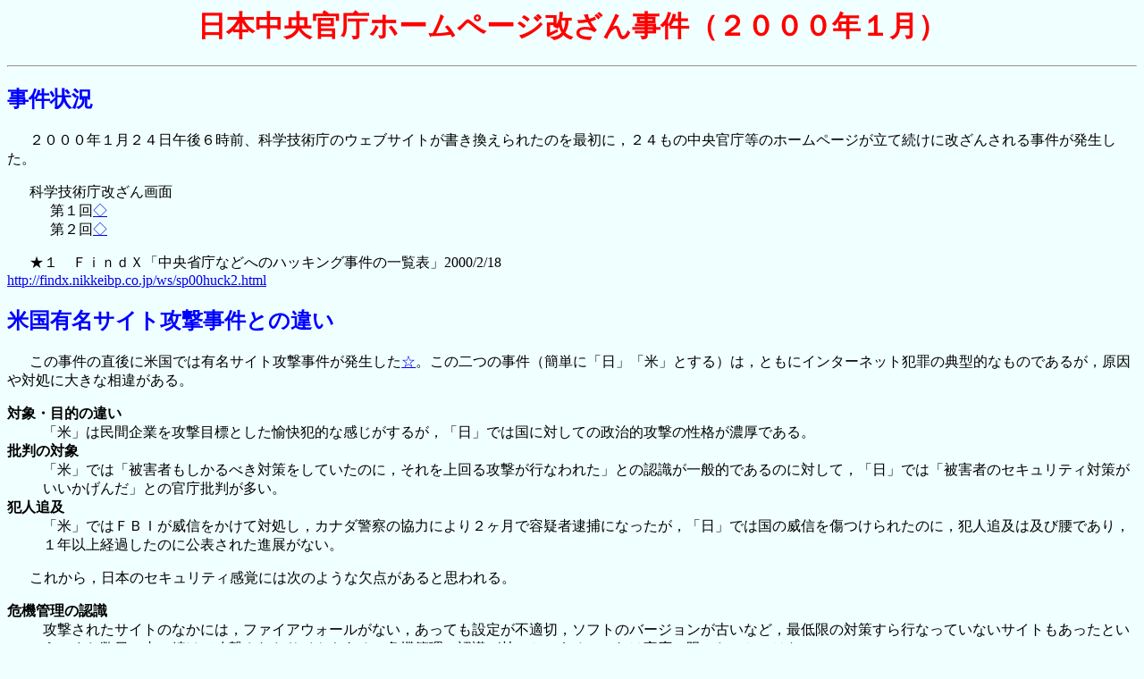

--- FILE ---
content_type: text/html
request_url: https://kogures.com/hitoshi/webtext/std-husei-access/homepage.html
body_size: 2495
content:
<!DOCTYPE HTML PUBLIC "-//W3C//DTD HTML 4.0 Transitional//EN">
<html lang='ja'>
<head>
<meta content='text/html; charset=Shift_JIS'>
<title>���{���������z�[���y�[�W�����񎖌��i�Q�O�O�O�N�Q���j���s���A�N�Z�X�Ƃ��̑Ώ����Z�L�����e�B���v�������ށ��ؕ�</title>
<link rel=stylesheet href='../style.css' type='text/css'>
</head>
<body>

<h1>���{���������z�[���y�[�W�����񎖌��i�Q�O�O�O�N�P���j</h1>
<hr>

<h2>������</h2>

<p>�Q�O�O�O�N�P���Q�S���ߌ�U���O�A�Ȋw�Z�p���̃E�F�u�T�C�g������������ꂽ�̂��ŏ��ɁC�Q�S���̒����������̃z�[���y�[�W�����đ����ɉ����񂳂�鎖�������������B</p>

<p>�Ȋw�Z�p����������<br>
�@�@�@��P��<a href="kagicho1.html" target="_new">��</a><br>
�@�@�@��Q��<a href="kagicho2.html" target="_new">��</a></p>

<p>���P�@�e�������w�u�����Ȓ��Ȃǂւ̃n�b�L���O�����̈ꗗ�\�v2000/2/18<br>
<a href="http://findx.nikkeibp.co.jp/ws/sp00huck2.html" target="_new">
http://findx.nikkeibp.co.jp/ws/sp00huck2.html</a></p>

<h2>�č��L���T�C�g�U�������Ƃ̈Ⴂ</h2>
<p>���̎����̒���ɕč��ł͗L���T�C�g�U����������������<a href="ddos.html" target="_new">��</a>�B���̓�̎����i�ȒP�Ɂu���v�u�āv�Ƃ���j�́C�Ƃ��ɃC���^�[�l�b�g�ƍ߂̓T�^�I�Ȃ��̂ł��邪�C������Ώ��ɑ傫�ȑ��Ⴊ����B</p>
<dl>
<dt>�ΏہE�ړI�̈Ⴂ</dt>
<dd>�u�āv�͖��Ԋ�Ƃ��U���ڕW�Ƃ��������ƓI�Ȋ��������邪�C�u���v�ł͍��ɑ΂��Ă̐����I�U���̐��i���Z���ł���B</dd>
<dt>�ᔻ�̑Ώ�</dt>
<dd>�u�āv�ł́u��Q�҂�������ׂ��΍�����Ă����̂ɁC���������U�����s�Ȃ�ꂽ�v�Ƃ̔F������ʓI�ł���̂ɑ΂��āC�u���v�ł́u��Q�҂̃Z�L�����e�B�΍􂪂��������񂾁v�Ƃ̊����ᔻ�������B</dd>
<dt>�Ɛl�ǋy</dt>
<dd>�u�āv�ł͂e�a�h���АM�������đΏ����C�J�i�_�x�@�̋��͂ɂ��Q�����ŗe�^�ґߕ߂ɂȂ������C�u���v�ł͍��̈АM��������ꂽ�̂ɁC�Ɛl�ǋy�͋y�э��ł���C�P�N�ȏ�o�߂����̂Ɍ��\���ꂽ�i�W���Ȃ��B</dd>
</dl>
<p>���ꂩ��C���{�̃Z�L�����e�B���o�ɂ͎��̂悤�Ȍ��_������Ǝv����B</p>
<dl>
<dt>��@�Ǘ��̔F��</dt>
<dd>�U�����ꂽ�T�C�g�̂Ȃ��ɂ́C�t�@�C�A�E�H�[�����Ȃ��C�����Ă��ݒ肪�s�K�؁C�\�t�g�̃o�[�W�������Â��ȂǁC�Œ���̑΍􂷂�s�Ȃ��Ă��Ȃ��T�C�g���������Ƃ����B�܂������̓��ɑ����čU�����ꂽ�T�C�g������B��@�Ǘ��̔F�����Â��Ƃ�����B����͊����Ɍ��������Ƃł͂Ȃ��B</dd>
<dt>�s���A�N�Z�X�̔F��</dt>
<dd>�z�[���y�[�W�̉�����͔ƍ߂ł���B�������C��������ꂽ���Ƃ͊Ǘ��҂̃p�X���[�h��Z�L�����e�B��d�v�ȏ������ꂽ�댯���炠��B����C�����T�C�g�𓥂ݑ�ɂ��đ����̊������U������悤�Ȃ��Ƃ���ΐ������ɂ����W���悤�B�Ɛl�ߕ߂��x��Ă���̂́i�����I�������邩������Ȃ����j�C�s���A�N�Z�X�ɑ΂���d�含��F�����Ă��Ȃ��悤�ɂ��v����B</dd>
</dl>
<hr>
</body>
</html>


--- FILE ---
content_type: text/css
request_url: https://kogures.com/hitoshi/webtext/style.css
body_size: 2348
content:
body     { background: #f0ffff }

h1       { font-size:  200%; color: red;  text-align: center }
h2       { font-size:  150%; color: blue  }
h3       { font-size:  140%; color: maroon  }
h4       { font-size:  110%  }
p        { font-size:  100%; text-indent: 2%  }
li       { font-size:  100%; }
dt       { font-size:  100%; font-weight: bold }
dd       { font-size:  100%; }
pre      { font-size:  100%; font-family: "游ゴシック", "ＭＳ 明朝", monospace, "Osaka Monospaced" }

table    { border: 1px silver solid; border-collapse: collapse; }
th       { border: 1px silver solid; border-collapse: collapse; font-size: 100%; font-family: "ＭＳ Ｐ明朝", serif }
td       { border: 1px silver solid; border-collapse: collapse; font-size: 100%; font-family: "ＭＳ Ｐ明朝", serif }

.big     { font-size:  130% }
.small   { font-size:   80%; font-family: "ＭＳ Ｐ明朝" }
ul.none  { list-style-type: none }

.black   { color: black }
.silver  { color: silver }
.gray    { color: gray }
.white   { color: white }
.maroon  { color: maroon }
.red     { color: red   }
.purple  { color: purple }
.fuchsia { color: fuchsia }
.green   { color: green }
.lime    { color: lime }
.olive   { color: olive }
.yellow  { color: yellow }
.navy    { color: navy  }
.blue    { color: blue  }
.teal    { color: teal  }
.aqua    { color: aqua  }


ul.ollike { list-style-type: none;  text-indent: -3%}

.overline {text-decoration: overline }
.underline {text-decoration: underline }
.toukaku {  text-indent: 0%; font-family: "ＭＳ ゴシック", monospace, "游ゴシック",  "Osaka Monospaced" }
.note    { font-size:   80%; margin-left: 5%; margin-right: 5%; text-indent: 0pt; font-family: "ＭＳ Ｐ明朝" }
.box     { border: 1px solid gray; margin: 20pt 5% 20pt 10%; padding: 10pt } 
.box1    { border: 1px  solid gray; margin: 5pt 5% 5pt 5%; padding: 2pt } 
.noindent  { text-indent: 0pt }

.center  { text-align: center }
.right   { text-align: right  }
.left    { text-align: left   }

.active    { display: block }
.inactive  { display: none  }
.show      { display: block }
.noshow    { display: none  }
.hyoji   { color: red   }
.showkotae  { font-size:  110%; color: navy; background-color: white; font-weight: bolder}
.shiken  {font-size: 80%}

.kotae   { font-size:  150%;  color: navy; font-family: "ＭＳ ゴシック" }
.strong  { color: navy; font-family: "ＭＳ ゴシック","Osaka Monospaced" }
